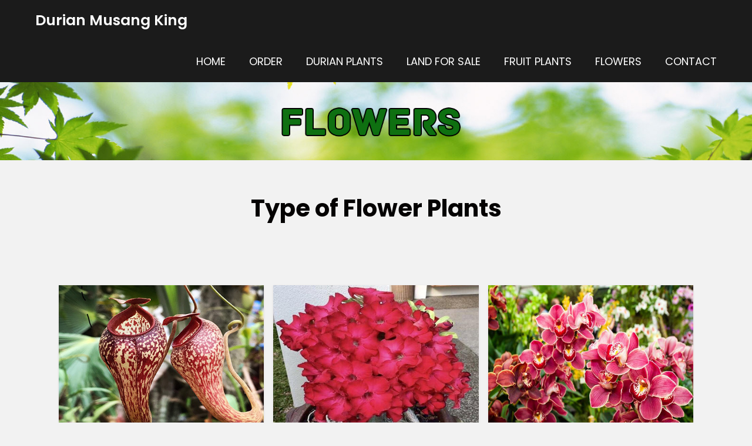

--- FILE ---
content_type: text/html;charset=UTF-8
request_url: https://www.durian.land/flowers.html
body_size: 1414
content:
<!DOCTYPE html><html lang="en" dir="ltr"><head>
    <meta charset="utf-8">
    <title>Durian Musang King</title>
    <link rel="shortcut icon" href="images/logo.png" type="image/x-icon">
    <link rel="stylesheet" href="css/style.css">
    <link rel="stylesheet" href="https://cdnjs.cloudflare.com/ajax/libs/font-awesome/5.13.1/css/all.min.css">
    <meta name="viewport" content="width=device-width, initial-scale=1.0">
    
  </head>
  <body>
    <nav>
      <div class="logo">Durian Musang King</div>
      <label for="btn" class="icon">
        <span class="fa fa-bars"></span>
      </label>
      <input type="checkbox" id="btn">
      <ul>
        <li><a href="/">HOME</a></li>
        <li><a href="/order">ORDER</a></li>
        <li><a href="/durian">DURIAN PLANTS</a></li>
        <li>
          <label for="btn-1" class="show">LAND FOR SALE +</label>
          <a href="#">LAND FOR SALE </a>
          <input type="checkbox" id="btn-1">
          <ul>
            <li><a class="" href="/melaka/">Melaka</a></li>
              <li><a href="" class="">Selangor</a></li>
              <li><a href="" class="">Perak</a></li>
              <li><a href="" class="">Kuala Lumpur</a></li>
              <li><a href="" class="">Putrajaya</a></li>
              <li><a href="" class="">Seremban</a></li>
              <li><a href="" class="">Perlis</a></li>
              <li><a href="" class="">Kedah</a></li>
              <li><a href="" class="">Kelantan</a></li>
              <li><a href="" class="">Terengganu</a></li>
              <li><a href="" class="">Pahang</a></li>
              <li><a href="" class="">Johor</a></li>
              <li><a href="" class="">Sabah</a></li>
              <li><a href="" class="">Sarawak</a></li>
              <li><a href="" class="">Labuan</a></li>
          </ul>
        </li>
        <li><a href="/fruit">FRUIT PLANTS</a></li>
        <li><a href="/flowers">FLOWERS</a></li>
        <li><a href="/contact">CONTACT</a></li>
      </ul>
    </nav>
  
  <div class="header-1">
    <img src="images/flowers.jpg" alt="">
  </div>

  <div class="content">
    <div class="titlepage">
      <h2>Type of Flower Plants</h2>
    </div>
    <div class="durian-type">
      <div class="durian-box">
        <figure><img src="images/pitcher.jpg" alt="img"></figure>
        <h3> Pitcher Plant</h3>
        <p>Pitcher plants are several different carnivorous plants which have modified leaves known as pitfall traps—a prey-trapping mechanism featuring a deep cavity filled with digestive liquid. The traps of what are considered to be "true" pitcher plants are formed by specialized leaves.</p>
      </div>

      <div class="durian-box">
        <figure><img src="images/fu kui.jpg" alt="img"></figure>
        <h3> Fu Kui </h3>
        <p>Fu Kui flower is a succulent plant, which translates to prosperity flower in Chinese. It is native to hot humid climates for Africa and Arabia, but can be grown anywhere if cared for properly with warmth and sunlight.</p>
      </div>

      <div class="durian-box">
        <figure><img src="images/orchird.jpeg" alt="img"></figure>
        <h3> Orchird</h3>
        <p>The Orchidaceae are a diverse and widespread family of flowering plants, with blooms that are often colourful and fragrant, commonly known as the orchid family. Along with the Asteraceae, they are one of the two largest families of flowering plants.</p>
      </div>

      <div class="durian-box">
        <figure><img src="images/victoria.jpg" alt="img"></figure>
        <h3> Victoria Lily</h3>
        <p>Victoria is a genus of water-lilies, in the plant family Nymphaeaceae, with very large green leaves that lie flat on the water's surface. Victoria amazonica has a leaf that is up to 3 metres (9.8 ft) in diameter, on a stalk up to 8 metres (26 ft) in length.</p>
      </div>

      <div class="durian-box">
        <figure><img src="images/kertas.jpg" alt="img"></figure>
        <h3> Bougainvillea (Bunga Kertas)</h3>
        <p>Bougainvillea spectabilis grows as a woody vine or shrub, reaching 15 to 40 feet (4.6 to 12.2 m) with heart-shaped leaves and thorny, pubescent stems. The flowers are generally small, white, and inconspicuous, highlighted by several brightly colored modified leaves called bracts.</p>
      </div>

      <div class="durian-box">
        <figure><img src="images/brazil.jpg" alt="img"></figure>
        <h3> Brazilian Ironwood (Brazil Yellow Flower)</h3>
        <p>The flowers are borne on long drooping, terminal inflorescences that can extend to 40cm long. They are golden yellow in colour.</p>
      </div>
  
<!-- </header> -->


    

</div></div></body></html>

--- FILE ---
content_type: text/css; charset=UTF-8
request_url: https://www.durian.land/css/style.css
body_size: 1490
content:
@import url('https://fonts.googleapis.com/css?family=Poppins:400,500,600,700&display=swap');
*{
  margin: 0;
  padding: 0;
  user-select: none;
  box-sizing: border-box;
  font-family: 'Poppins', sans-serif;
}
body{
  background: #f2f2f2;
}

.home{
  background: url('../images/dmsk 1.jpg');
  background-size: cover;
  background-position: center center;
  background-repeat: no-repeat;
  background-attachment: fixed;
}

nav{
  background: #1b1b1b;
  position:sticky;
  top: 0;
  /* display:flex; */
}
nav:after{
  content: '';
  clear: both;
  display: table;
}
nav .logo{
  float: left;
  color: white;
  text-decoration: none;
  font-size: 25px;
  font-weight: 600;
  line-height: 70px;
  padding-left: 60px;
}
nav ul{
  float: right;
  margin-right: 40px;
  list-style: none;
  position: relative;
}
nav ul li{
  float: left;
  display: inline-block;
  background: #1b1b1b;
  margin: 0 5px;
}
nav ul li a{
  color: white;
  line-height: 70px;
  text-decoration: none;
  font-size: 18px;
  padding: 8px 15px;
}
nav ul li a:hover{
  color: cyan;
  border-radius: 5px;
  box-shadow:  0 0 5px #33ffff,
               0 0 10px #66ffff;
}
nav ul ul li a:hover{
  box-shadow: none;
}
nav ul ul{
  position: absolute;
  top: 90px;
  border-top: 3px solid cyan;
  opacity: 0;
  visibility: hidden;
  transition: top .3s;
}
nav ul ul ul{
  border-top: none;
}
nav ul li:hover > ul{
  top: 70px;
  opacity: 1;
  display: block!important;
  visibility: visible;
}
nav ul ul li{
  position: relative;
  margin: 0px;
  width: 170px;
  float: none;
  display:inline-flexbox;
  border-bottom: 1px solid rgba(0,0,0,0.3);
}
nav ul ul li a{
  line-height: 50px;
}
/* nav ul ul ul li{
  position: relative;
  top: -60px;
  left: 150px;
} */
.show,.icon,input{
  display: none;
}
/* .fa-plus{
  font-size: 15px;
  margin-left: 40px;
} */


header{
  font-size: 35px;
  font-weight: 600;
  padding: 10px 0;
}
p{
  font-size: 30px;
  font-weight: 500;
}

.header-1 img{
  max-width:100%;
  height:auto;
}


.hero{
   background-image: url('../images/dmsk 1.jpg');
   background-size: cover; 
   background-position: center center;
   background-repeat: no-repeat;
   background-attachment: fixed;
   height:100vh;
   display:flex;
   flex-direction:column;
   justify-content: center;
   align-items:center;
}

.hero h1{
  color:yellow;
  -webkit-text-stroke-width: 2px;
   -webkit-text-stroke-color: black;
  text-transform: uppercase;
  font-size: 70px;
  text-align: center;
  margin-top: 50px;
}


.incenter-text {
  display: block;
 
}

.middle {
  background: #ff0000;
  text-align: center;
  /* padding: 16px 32px; */
}
.middle-2 {
  background-color: #0000ff;
  border-radius: 10px;
  text-align: center;
}

.text {
  color: #ffffff;
  font-size: 30px;
  padding: 16px 32px;
}

.text-2 {
  color: #dfc089;
  margin: 0;
  font-size: 25px;
  padding: 16px 32px;
}

.button{
  margin-top:50px;
  justify-content: center;
  align-items: center;
  /* background-color:white; */
}

.btn{
  border: 1px solid black;
  padding: 10px 30px;
  /* margin-right: 20px; */
  font-size: 16px;
  text-decoration:none;

}

.btn-one{
  background-color: yellow;
  font-family: 'Roboto', sans-serif;

}

.btn-two{
  background-color: white;
  font-family: 'Roboto', sans-serif;
}

.btn-one,.btn-two:hover{
  background-color: white;
  transition:all;
}

.content{
  padding: 50px 100px;
}

.titlepage{
  text-align: center;
  padding-bottom: 50px;
}

.titlepage h2 {
  padding: 0px 0px 36px 0px;
  font-size: 40px;
  font-weight: bold;
  color: #050303;
  line-height: 50px;
  position: relative;
  margin-bottom: 20px;
}

/* .titlepage h2::after {
  content: "";
  position: absolute;
  left: 0;
  right: 0;
  top: 70%;
  margin: 10px auto;
  width: 50%;
  height: 6px;
  background: #308409;
} */

.durian-type{
  display:grid;
  grid-template-columns: repeat(3,1fr);
  gap: 1rem;
}

.durian-box{
  background-color: #fff;
  box-shadow: #dcd8d8 0px 1px 3px 0px;
  margin-bottom: 30px;
}

.durian-box figure {
  margin: 0px;
}

.durian-box figure img{
  width: 100%;
}

.durian-box h3{
  font-size: 30px;
  line-height: 36px;
  font-weight: 600;
  padding: 16px 20px 6px 20px;
  color: #0d0e0a;
}

.durian-box p{
  font-size: 17px;
  line-height: 30px;
  padding: 0px 20px 14px 20px;
  color: #0d0e0a;
}

.bgimg{
  width:100%;
  height: 100%;
  position:fixed;
  /* top: 100px; */
  background: url('../images/progress.jpg');
  -webkit-background-size:cover;
  background-size:cover;
  background-position: center center;
  color: white;
  font-family: "Courier New", Courier, monospace;
  font-size: 25px;
}

.youtube{
  width:50%;
  height:auto;
  position: center;
}

.contact-grid{
  display:grid;
  font-size: 20px;
  grid-template-columns: repeat(2,1fr);
  gap: 3rem;
}

.contact-grid:last-child {
  margin-top: 3rem;
}

.contact-grid h3{
  font-size: 30px;
}

.contact-details i {
  margin-right: 1rem;
  font-size: 1rem;
}

.contact-details ul li {
  margin-bottom: 1.3rem;
  text-decoration: none;
}

.contact-details ol{
  list-style: none;
}

.contact-details a:link{
  text-decoration: none;
  color:black;
}

.contact-details iframe {
  margin-top: 1rem;
  width: 100%;
  height: calc(100% - 10rem);
  height: 30rem;
}

.pic {
  width: 100%;
  background-color: #6fb72f;
  color: black;
  font-size: 20px;
  border-radius: 10px;
  text-align: justify;
  /* font-family: 'Open Sans',sans-serif; */
  padding: 10px 20px;
}


@media all and (max-width: 968px) {
  nav ul{
    margin-right: 0px;
    float: left;
  }
  nav .logo{
    padding-left: 30px;
    width: 100%;
  }
  .show + a, ul{
    display: none;
  }
  nav ul li,nav ul ul li{
    display: block;
    width: 100%;
  }
  nav ul li a:hover{
    box-shadow: none;
  }
  .show{
    display: block;
    color: white;
    font-size: 18px;
    padding: 0 5px;
    line-height: 70px;
    cursor: pointer;
  }
  .show:hover{
    color: cyan;
  }
  .icon{
    display: block;
    color: white;
    position: absolute;
    top: 0;
    right: 40px;
    line-height: 70px;
    cursor: pointer;
    font-size: 25px;
  }
  nav ul ul{
    top: 70px;
    border-top: 0px;
    float: none;
    position: static;
    display: none;
    opacity: 1;
    visibility: visible;
  }
  [id^=btn]:checked + ul{
    display: block;
  }
  nav ul ul li{
    border-bottom: 0px;
  }
  span.cancel:before{
    content: '\f00d';
  }

  .content{
    padding:20px 40px;
  }

  .incenter-text {
   margin-top: 2px;
   
  }

  .text {
    font-size: 20px;
    padding: 13px 26px;
  }
  
  .text-2 {
    font-size: 20px;
    padding: 13px 26px;
  }

  .durian-type{
    grid-template-columns: repeat(1,1fr);
  }

  .button{
    /* margin-top:10px; */
    margin-left:140px;
  }

  .contact-grid {
    grid-template-columns: 1fr;
    gap: 2rem;
  }

  .contact-grid:last-child {
    gap: 0;
  }
 
  
}




